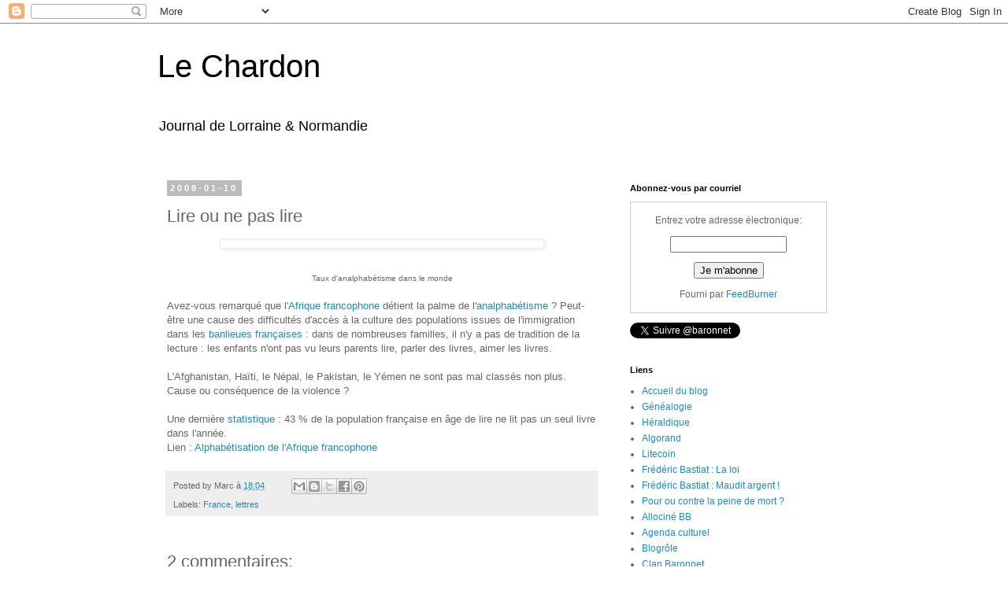

--- FILE ---
content_type: text/html; charset=UTF-8
request_url: https://www.atmo-grandest.eu/widget-mon-air/widget/commune/54395
body_size: 2666
content:
<!DOCTYPE html>
<html lang="fr" dir="ltr" prefix="og: https://ogp.me/ns#">
<head>
  <meta charset="utf-8" />
<noscript><style>form.antibot * :not(.antibot-message) { display: none !important; }</style>
</noscript><link rel="canonical" href="https://www.atmo-grandest.eu/widget-mon-air/widget/commune/54395" />
<meta name="Generator" content="Drupal 9 (https://www.drupal.org)" />
<meta name="MobileOptimized" content="width" />
<meta name="HandheldFriendly" content="true" />
<meta name="viewport" content="width=device-width, initial-scale=1, shrink-to-fit=no" />
<style>
  iframe#iframeRadoc {
    width: 1px;
    min-width: 100%;
  }
</style>
<script type="text/javascript">
    (function(c,l,a,r,i,t,y){
        c[a]=c[a]||function(){(c[a].q=c[a].q||[]).push(arguments)};
        t=l.createElement(r);t.async=1;t.src="https://www.clarity.ms/tag/"+i;
        y=l.getElementsByTagName(r)[0];y.parentNode.insertBefore(t,y);
    })(window, document, "clarity", "script", "jz1sn2ixvr");
</script>
<script &lt;!--="&lt;!--" Google="Google" tag="tag" (gtag.js)="(gtag.js)" --="--">
 async src="https://www.googletagmanager.com/gtag/js?id=G-DG9WET0WE3"></script>
<script>
  window.dataLayer = window.dataLayer || [];
  function gtag(){dataLayer.push(arguments);}
  gtag('js', new Date());

  gtag('config', 'G-DG9WET0WE3');
</script>
<script></script>
<meta http-equiv="x-ua-compatible" content="ie=edge" />
<link rel="icon" href="/sites/grandest/files/favicon_0.ico" type="image/vnd.microsoft.icon" />

    <title>| ATMO GrandEst</title>
    <link rel="stylesheet" media="all" href="/sites/grandest/files/css/css_s2OA1eQOx1tyt7ruCcWZmCQ6dy9neuGPItQV9Q0DusQ.css" />
<link rel="stylesheet" media="all" href="/sites/grandest/files/css/css_Z7KR0QceV05fYfO4RAy-lLRVJdy4Fna5cF-DFAR_nXY.css" />
<link rel="stylesheet" media="all" href="//fonts.googleapis.com/css?family=Roboto|Roboto+Condensed:700" />
<link rel="stylesheet" media="all" href="//use.fontawesome.com/releases/v5.13.0/css/all.css" />
<link rel="stylesheet" media="all" href="/sites/grandest/files/css/css_y0ifvFTJn3OpgwHT5WKDDy7_cLBXaDbcecFM0yx9f2Y.css" />
<link rel="stylesheet" media="print" href="/sites/grandest/files/css/css_Y4H_4BqmgyCtG7E7YdseTs2qvy9C34c51kBamDdgark.css" />

      
        <link rel="preconnect" href="https://fonts.gstatic.com">
        <link
          href="https://fonts.googleapis.com/css2?family=Poppins:ital,wght@0,400;0,500;0,600;0,700;1,400;1,500;1,600;1,700&display=swap"
          rel="stylesheet">
        </head>
<body class="layout-no-sidebars path-widget-mon-air theme-default">
  <div class="dialog-off-canvas-main-canvas" data-off-canvas-main-canvas>
    
  <section class="region region-content">
    <div data-drupal-messages-fallback class="hidden"></div><div id="block-atmo-content" class="block block-system block-system-main-block">
  
    
      <div class="content">
      
<div class="container-fluid widget format-carre vh-100 d-flex justify-content-center">
  <div class="row ml-0 mr-0">
          <div class="col d-flex flex-column">
        <div class="row header-widget-carre pb-4 pt-4">
          <div class="col-12">
            <div class="row">
              <div class="widget-logo col-auto d-flex align-items-center">
                <img class="logo-asqaa img-fluid" src="https://www.atmo-grandest.eu/sites/grandest/files/styles/logo_footer_h130/public/medias/images/2022-03/Logo_AGE_4sites_HD_Blanc.png?itok=cwrGpq_L" alt="Logo Asqaa">
              </div>
              <div class="col d-flex align-items-center">
                Rendre visible l&#039;invisible
              </div>
            </div>
          </div>
        </div>

        <div class="content-widget-carre">
          <p class="p-widget-carre">
            <span>Qualité de l'air le Jeudi 29 janvier</span>
            à <span class="font-weight-bold">Nancy</span>
          </p>
          <div class="row mt-auto mb-auto">
            <div class="col-12">
              <div class="gauge-container">
                <div class="c-gauge">
                  <div class="c-gauge-wrapper">
                    <div class="c-gauge-gauge">
                      <div class="slice-colors">
                        <div class="slice-item"></div>
                        <div class="slice-item"></div>
                        <div class="slice-item"></div>
                        <div class="slice-item"></div>
                        <div class="slice-item"></div>
                        <div class="slice-item"></div>
                      </div>
                    </div>
                    <div class="c-gauge-center"></div>
                    <div id="widget-needle" class="c-gauge-needle"></div>
                  </div>
                </div>
              </div>

              <p class="text-center">Moyen</p>
            </div>
          </div>
        </div>

        <div class="row footer-widget-carre pb-4 pt-4">
          <div class="col-12 d-flex flex-column">
            <p>Tendance pour demain :  Dégradé
              <span class="trends-tomorrow ml-2" style="background-color: #f0e641"></span>
            </p>
          </div>
        </div>
      </div>
      </div>
</div>

    </div>
  </div>

  </section>


  </div>

<script type="application/json" data-drupal-selector="drupal-settings-json">{"path":{"baseUrl":"\/","scriptPath":null,"pathPrefix":"","currentPath":"widget-mon-air\/widget\/commune\/54395","currentPathIsAdmin":false,"isFront":false,"currentLanguage":"fr"},"pluralDelimiter":"\u0003","suppressDeprecationErrors":true,"dataviz":{"communes":{"54395":{"code_insee":"54395","name":"Nancy","date":"2026-01-29","indice_atmo":"2","indice_pollen":"1"}},"legends":{"indice_atmo":[{"type_indice":"indice_atmo","indice":"0","qualificatif":"Indisponible","couleur":"#dddddd","pollen_picto_url":null},{"type_indice":"indice_atmo","indice":"1","qualificatif":"Bon","couleur":"#50f0e6","pollen_picto_url":null},{"type_indice":"indice_atmo","indice":"2","qualificatif":"Moyen","couleur":"#50ccaa","pollen_picto_url":null},{"type_indice":"indice_atmo","indice":"3","qualificatif":"D\u00e9grad\u00e9","couleur":"#f0e641","pollen_picto_url":null},{"type_indice":"indice_atmo","indice":"4","qualificatif":"Mauvais","couleur":"#ff5050","pollen_picto_url":null},{"type_indice":"indice_atmo","indice":"5","qualificatif":"Tr\u00e8s mauvais","couleur":"#960032","pollen_picto_url":null},{"type_indice":"indice_atmo","indice":"6","qualificatif":"Extr\u00eamement mauvais","couleur":"#7D2181","pollen_picto_url":null},{"type_indice":"indice_atmo","indice":"7","qualificatif":"Ev\u00e9nement","couleur":"#888888","pollen_picto_url":null}],"indice_pollen":[{"type_indice":"indice_pollen","indice":"0","qualificatif":"Indisponible","couleur":"#dddddd","pollen_picto_url":"https:\/\/api.atmo-grandest.eu\/public\/siam\/v1\/pictos\/indice_interpollen_0.svg"},{"type_indice":"indice_pollen","indice":"1","qualificatif":"Tr\u00e8s faible","couleur":"#50f0e6","pollen_picto_url":"https:\/\/api.atmo-grandest.eu\/public\/siam\/v1\/pictos\/indice_interpollen_1.svg"},{"type_indice":"indice_pollen","indice":"2","qualificatif":"Faible","couleur":"#50ccaa","pollen_picto_url":"https:\/\/api.atmo-grandest.eu\/public\/siam\/v1\/pictos\/indice_interpollen_2.svg"},{"type_indice":"indice_pollen","indice":"3","qualificatif":"Mod\u00e9r\u00e9","couleur":"#f0e641","pollen_picto_url":"https:\/\/api.atmo-grandest.eu\/public\/siam\/v1\/pictos\/indice_interpollen_3.svg"},{"type_indice":"indice_pollen","indice":"4","qualificatif":"Elev\u00e9","couleur":"#ff5050","pollen_picto_url":"https:\/\/api.atmo-grandest.eu\/public\/siam\/v1\/pictos\/indice_interpollen_4.svg"},{"type_indice":"indice_pollen","indice":"5","qualificatif":"Tr\u00e8s \u00e9lev\u00e9","couleur":"#960032","pollen_picto_url":"https:\/\/api.atmo-grandest.eu\/public\/siam\/v1\/pictos\/indice_interpollen_5.svg"},{"type_indice":"indice_pollen","indice":"6","qualificatif":"Extr\u00eamement \u00e9lev\u00e9","couleur":"#7D2181","pollen_picto_url":"https:\/\/api.atmo-grandest.eu\/public\/siam\/v1\/pictos\/indice_interpollen_6.svg"},{"type_indice":"indice_pollen","indice":"7","qualificatif":"Fin saison pollinique","couleur":"#888888","pollen_picto_url":"https:\/\/api.atmo-grandest.eu\/public\/siam\/v1\/pictos\/indice_interpollen_7.svg"}]},"codeInsee":"54395","indice":2},"user":{"uid":0,"permissionsHash":"af18b9709d0e2a56a428efc1f851c8b820d82b95d1df82d984e378666186a0da"}}</script>
<script src="/sites/grandest/files/js/js_r3NoYyadSZ-pzaYTy-gAI2dgBoL6dYzqns0AHH0u4pg.js"></script>

</body>
</html>
